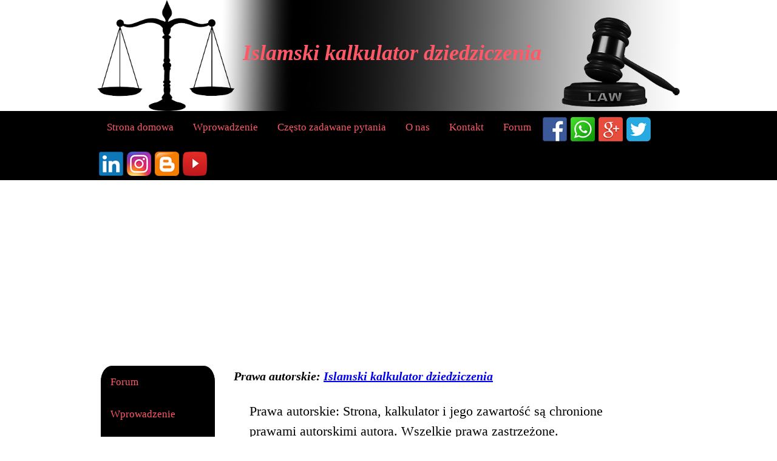

--- FILE ---
content_type: text/html; charset=UTF-8
request_url: https://www.inheritance-calculator.com/language/polish/inheritance-copyright.php
body_size: 11932
content:

 

<!DOCTYPE html>
<html lang="pl">

<head>
	<title>Prawa autorskie  -- Islamski kalkulator dziedziczenia </title>
	<meta name="description" content="Islamski kalkulator dziedziczenia--Adwokat Muhammad Waqas. Strona, kalkulator i jego zawartość są chronione prawami autorskimi autora.Wszelkie prawa zastrzeżone.">
	
	<meta name="keywords" content="Prawa autorskie, Prawo autorskie, Islamski kalkulator dziedziczenia, Wszelkie prawa zastrzeżone, Dziedzictwo , Kalkulator, islamskie dziedzictwo, Dziedziczenie islamu, Islamska dziedziczna sukcesja, dziedzictwo islamu, dziedziczenie,islamskie dziedzictwo">
										  
	<meta name="author" content="Adwokat Muhammad Waqas" />


    <!-- my google  auto code  30-03-2023 --> 
<script async src="https://pagead2.googlesyndication.com/pagead/js/adsbygoogle.js?client=ca-pub-4735291454933193"
     crossorigin="anonymous"></script>
      <!-- ends  my google  adsense end 30-03-2023 -->
      

    <!-- my google analytics g4 Property  30-03-2023 --> 
    
 
<!-- Google tag (gtag.js) -->
<script async src="https://www.googletagmanager.com/gtag/js?id=G-8GMP9PM1NH"></script>
<script>
  window.dataLayer = window.dataLayer || [];
  function gtag(){dataLayer.push(arguments);}
  gtag('js', new Date());

  gtag('config', 'G-8GMP9PM1NH');
</script> 
 
    <!-- my google analytics g4 Property  end here 30-03-2023 --> 
 
 
	<meta charset="utf-8" />
	<meta name="viewport" content="width=device-width, initial-scale=1" />
	
	<meta property="og:url"                content="https://inheritance-calculator.com/language/polish/index.php" />
	<meta property="og:type"               content="website" />
	<meta property="og:title"              content="Islamski kalkulator dziedziczenia"/>
	<meta property="og:description"        content="Internetowy kalkulator dziedziczenia islamskiego" />
	<meta property="og:image"              content="https://inheritance-calculator.com/img/islamic-inheritance-calculator.gif" />

	<link rel='shortcut icon' href='../../favicon.ico' type='image/x-icon'/>
	<link rel="stylesheet" type="text/css" href="../../css/mystyle.css" /> 
	<link rel="stylesheet" type="text/css" href="css/mystyle-polish.css">
	<!-- <link rel="stylesheet" type="text/css" href="../../css/mystyle-right-aligned.css" /> 	-->
	<!-- <link rel="stylesheet" type="text/css" href="css/mystyleChild.css"> -->
		<!--[if lt IE 9]>
                    <p>You are using an <strong>outdated</strong> browser. Islamic Inheritance calculator works best on latest browsers</p>
		      <script src="../../js/html5ie.js"></script
			  
		      <link rel="stylesheet" type="text/css" href="../../css/lessThanIE9.css">
			  
		<![endif]-->

		<!--[if lt IE 8]>
                    
		      <link rel="stylesheet" type="text/css" href="../../css/lessThanIE8.css">
		<![endif]-->
		
		<!--[if lt IE 7]>
                    
		      <link rel="stylesheet" type="text/css" href="../../css/lessThanIE7.css">
		<![endif]-->
		<!--[if lt IE 6]>
                    
				<link rel="stylesheet" type="text/css" href="../../css/lessThanIE6.css">	
							
		      
		<![endif]-->		

	<script src="../../js/jquery.js"></script>	
			<!-- this function is for responsive topnav Menu -->
			<script>
				function myFunction() {
					var x = document.getElementById("myTopnav");
					if (x.className === "topnav") {
						x.className += " responsive";
					} else {
						x.className = "topnav";
					}
				}
				

		
				
	</script>	
	<!-- GOOGLE :: Include your social profile in search results  -->
	<script type="application/ld+json">
	{ "@context" : "http://schema.org",
	  "@type" : "Organization",
	  "name" : "Islamic Inheritance Calculator",
	  "url" : "http://www.your-site.com",
	  "sameAs" : [ "http://www.facebook.com/Islamic.Inheritance.Calculator",
		"http://www.twitter.com/Muhammad_VVaqas",
		"http://www.youtube.com/user/LawReligion",
		"http://www.instagram.com/advocate.muhammad.waqas",
		"http://www.linkedin.com/company/islamic-inheritance-calculator/",
		"http://www.twitter.com/yourProfile",
		"http://plus.google.com/communities/109546086123799706415"] 
	}
	</script>

<!-- Ad Blocking Recovery Message Code 25-08-2023 --> 

<script async src="https://fundingchoicesmessages.google.com/i/pub-4735291454933193?ers=1" nonce="ETBAf12inJ7wUzC8uhq3SQ">
</script>
<script nonce="ETBAf12inJ7wUzC8uhq3SQ">
(function() {function signalGooglefcPresent() {if (!window.frames['googlefcPresent']) {if (document.body) {const iframe = document.createElement('iframe'); iframe.style = 'width: 0; height: 0; border: none; z-index: -1000; left: -1000px; top: -1000px;'; iframe.style.display = 'none'; iframe.name = 'googlefcPresent'; document.body.appendChild(iframe);} else {setTimeout(signalGooglefcPresent, 0);}}}signalGooglefcPresent();})();
</script>

<!-- Error protection message -- Ad Blocking Recovery Message Code --> 
<script>
(function(){'use strict';function aa(a){var b=0;return function(){return b<a.length?{done:!1,value:a[b++]}:{done:!0}}}var ba="function"==typeof Object.defineProperties?Object.defineProperty:function(a,b,c){if(a==Array.prototype||a==Object.prototype)return a;a[b]=c.value;return a};
function ea(a){a=["object"==typeof globalThis&&globalThis,a,"object"==typeof window&&window,"object"==typeof self&&self,"object"==typeof global&&global];for(var b=0;b<a.length;++b){var c=a[b];if(c&&c.Math==Math)return c}throw Error("Cannot find global object");}var fa=ea(this);function ha(a,b){if(b)a:{var c=fa;a=a.split(".");for(var d=0;d<a.length-1;d++){var e=a[d];if(!(e in c))break a;c=c[e]}a=a[a.length-1];d=c[a];b=b(d);b!=d&&null!=b&&ba(c,a,{configurable:!0,writable:!0,value:b})}}
var ia="function"==typeof Object.create?Object.create:function(a){function b(){}b.prototype=a;return new b},l;if("function"==typeof Object.setPrototypeOf)l=Object.setPrototypeOf;else{var m;a:{var ja={a:!0},ka={};try{ka.__proto__=ja;m=ka.a;break a}catch(a){}m=!1}l=m?function(a,b){a.__proto__=b;if(a.__proto__!==b)throw new TypeError(a+" is not extensible");return a}:null}var la=l;
function n(a,b){a.prototype=ia(b.prototype);a.prototype.constructor=a;if(la)la(a,b);else for(var c in b)if("prototype"!=c)if(Object.defineProperties){var d=Object.getOwnPropertyDescriptor(b,c);d&&Object.defineProperty(a,c,d)}else a[c]=b[c];a.A=b.prototype}function ma(){for(var a=Number(this),b=[],c=a;c<arguments.length;c++)b[c-a]=arguments[c];return b}
var na="function"==typeof Object.assign?Object.assign:function(a,b){for(var c=1;c<arguments.length;c++){var d=arguments[c];if(d)for(var e in d)Object.prototype.hasOwnProperty.call(d,e)&&(a[e]=d[e])}return a};ha("Object.assign",function(a){return a||na});/*

 Copyright The Closure Library Authors.
 SPDX-License-Identifier: Apache-2.0
*/
var p=this||self;function q(a){return a};var t,u;a:{for(var oa=["CLOSURE_FLAGS"],v=p,x=0;x<oa.length;x++)if(v=v[oa[x]],null==v){u=null;break a}u=v}var pa=u&&u[610401301];t=null!=pa?pa:!1;var z,qa=p.navigator;z=qa?qa.userAgentData||null:null;function A(a){return t?z?z.brands.some(function(b){return(b=b.brand)&&-1!=b.indexOf(a)}):!1:!1}function B(a){var b;a:{if(b=p.navigator)if(b=b.userAgent)break a;b=""}return-1!=b.indexOf(a)};function C(){return t?!!z&&0<z.brands.length:!1}function D(){return C()?A("Chromium"):(B("Chrome")||B("CriOS"))&&!(C()?0:B("Edge"))||B("Silk")};var ra=C()?!1:B("Trident")||B("MSIE");!B("Android")||D();D();B("Safari")&&(D()||(C()?0:B("Coast"))||(C()?0:B("Opera"))||(C()?0:B("Edge"))||(C()?A("Microsoft Edge"):B("Edg/"))||C()&&A("Opera"));var sa={},E=null;var ta="undefined"!==typeof Uint8Array,ua=!ra&&"function"===typeof btoa;var F="function"===typeof Symbol&&"symbol"===typeof Symbol()?Symbol():void 0,G=F?function(a,b){a[F]|=b}:function(a,b){void 0!==a.g?a.g|=b:Object.defineProperties(a,{g:{value:b,configurable:!0,writable:!0,enumerable:!1}})};function va(a){var b=H(a);1!==(b&1)&&(Object.isFrozen(a)&&(a=Array.prototype.slice.call(a)),I(a,b|1))}
var H=F?function(a){return a[F]|0}:function(a){return a.g|0},J=F?function(a){return a[F]}:function(a){return a.g},I=F?function(a,b){a[F]=b}:function(a,b){void 0!==a.g?a.g=b:Object.defineProperties(a,{g:{value:b,configurable:!0,writable:!0,enumerable:!1}})};function wa(){var a=[];G(a,1);return a}function xa(a,b){I(b,(a|0)&-99)}function K(a,b){I(b,(a|34)&-73)}function L(a){a=a>>11&1023;return 0===a?536870912:a};var M={};function N(a){return null!==a&&"object"===typeof a&&!Array.isArray(a)&&a.constructor===Object}var O,ya=[];I(ya,39);O=Object.freeze(ya);var P;function Q(a,b){P=b;a=new a(b);P=void 0;return a}
function R(a,b,c){null==a&&(a=P);P=void 0;if(null==a){var d=96;c?(a=[c],d|=512):a=[];b&&(d=d&-2095105|(b&1023)<<11)}else{if(!Array.isArray(a))throw Error();d=H(a);if(d&64)return a;d|=64;if(c&&(d|=512,c!==a[0]))throw Error();a:{c=a;var e=c.length;if(e){var f=e-1,g=c[f];if(N(g)){d|=256;b=(d>>9&1)-1;e=f-b;1024<=e&&(za(c,b,g),e=1023);d=d&-2095105|(e&1023)<<11;break a}}b&&(g=(d>>9&1)-1,b=Math.max(b,e-g),1024<b&&(za(c,g,{}),d|=256,b=1023),d=d&-2095105|(b&1023)<<11)}}I(a,d);return a}
function za(a,b,c){for(var d=1023+b,e=a.length,f=d;f<e;f++){var g=a[f];null!=g&&g!==c&&(c[f-b]=g)}a.length=d+1;a[d]=c};function Aa(a){switch(typeof a){case "number":return isFinite(a)?a:String(a);case "boolean":return a?1:0;case "object":if(a&&!Array.isArray(a)&&ta&&null!=a&&a instanceof Uint8Array){if(ua){for(var b="",c=0,d=a.length-10240;c<d;)b+=String.fromCharCode.apply(null,a.subarray(c,c+=10240));b+=String.fromCharCode.apply(null,c?a.subarray(c):a);a=btoa(b)}else{void 0===b&&(b=0);if(!E){E={};c="ABCDEFGHIJKLMNOPQRSTUVWXYZabcdefghijklmnopqrstuvwxyz0123456789".split("");d=["+/=","+/","-_=","-_.","-_"];for(var e=
0;5>e;e++){var f=c.concat(d[e].split(""));sa[e]=f;for(var g=0;g<f.length;g++){var h=f[g];void 0===E[h]&&(E[h]=g)}}}b=sa[b];c=Array(Math.floor(a.length/3));d=b[64]||"";for(e=f=0;f<a.length-2;f+=3){var k=a[f],w=a[f+1];h=a[f+2];g=b[k>>2];k=b[(k&3)<<4|w>>4];w=b[(w&15)<<2|h>>6];h=b[h&63];c[e++]=g+k+w+h}g=0;h=d;switch(a.length-f){case 2:g=a[f+1],h=b[(g&15)<<2]||d;case 1:a=a[f],c[e]=b[a>>2]+b[(a&3)<<4|g>>4]+h+d}a=c.join("")}return a}}return a};function Ba(a,b,c){a=Array.prototype.slice.call(a);var d=a.length,e=b&256?a[d-1]:void 0;d+=e?-1:0;for(b=b&512?1:0;b<d;b++)a[b]=c(a[b]);if(e){b=a[b]={};for(var f in e)Object.prototype.hasOwnProperty.call(e,f)&&(b[f]=c(e[f]))}return a}function Da(a,b,c,d,e,f){if(null!=a){if(Array.isArray(a))a=e&&0==a.length&&H(a)&1?void 0:f&&H(a)&2?a:Ea(a,b,c,void 0!==d,e,f);else if(N(a)){var g={},h;for(h in a)Object.prototype.hasOwnProperty.call(a,h)&&(g[h]=Da(a[h],b,c,d,e,f));a=g}else a=b(a,d);return a}}
function Ea(a,b,c,d,e,f){var g=d||c?H(a):0;d=d?!!(g&32):void 0;a=Array.prototype.slice.call(a);for(var h=0;h<a.length;h++)a[h]=Da(a[h],b,c,d,e,f);c&&c(g,a);return a}function Fa(a){return a.s===M?a.toJSON():Aa(a)};function Ga(a,b,c){c=void 0===c?K:c;if(null!=a){if(ta&&a instanceof Uint8Array)return b?a:new Uint8Array(a);if(Array.isArray(a)){var d=H(a);if(d&2)return a;if(b&&!(d&64)&&(d&32||0===d))return I(a,d|34),a;a=Ea(a,Ga,d&4?K:c,!0,!1,!0);b=H(a);b&4&&b&2&&Object.freeze(a);return a}a.s===M&&(b=a.h,c=J(b),a=c&2?a:Q(a.constructor,Ha(b,c,!0)));return a}}function Ha(a,b,c){var d=c||b&2?K:xa,e=!!(b&32);a=Ba(a,b,function(f){return Ga(f,e,d)});G(a,32|(c?2:0));return a};function Ia(a,b){a=a.h;return Ja(a,J(a),b)}function Ja(a,b,c,d){if(-1===c)return null;if(c>=L(b)){if(b&256)return a[a.length-1][c]}else{var e=a.length;if(d&&b&256&&(d=a[e-1][c],null!=d))return d;b=c+((b>>9&1)-1);if(b<e)return a[b]}}function Ka(a,b,c,d,e){var f=L(b);if(c>=f||e){e=b;if(b&256)f=a[a.length-1];else{if(null==d)return;f=a[f+((b>>9&1)-1)]={};e|=256}f[c]=d;e&=-1025;e!==b&&I(a,e)}else a[c+((b>>9&1)-1)]=d,b&256&&(d=a[a.length-1],c in d&&delete d[c]),b&1024&&I(a,b&-1025)}
function La(a,b){var c=Ma;var d=void 0===d?!1:d;var e=a.h;var f=J(e),g=Ja(e,f,b,d);var h=!1;if(null==g||"object"!==typeof g||(h=Array.isArray(g))||g.s!==M)if(h){var k=h=H(g);0===k&&(k|=f&32);k|=f&2;k!==h&&I(g,k);c=new c(g)}else c=void 0;else c=g;c!==g&&null!=c&&Ka(e,f,b,c,d);e=c;if(null==e)return e;a=a.h;f=J(a);f&2||(g=e,c=g.h,h=J(c),g=h&2?Q(g.constructor,Ha(c,h,!1)):g,g!==e&&(e=g,Ka(a,f,b,e,d)));return e}function Na(a,b){a=Ia(a,b);return null==a||"string"===typeof a?a:void 0}
function Oa(a,b){a=Ia(a,b);return null!=a?a:0}function S(a,b){a=Na(a,b);return null!=a?a:""};function T(a,b,c){this.h=R(a,b,c)}T.prototype.toJSON=function(){var a=Ea(this.h,Fa,void 0,void 0,!1,!1);return Pa(this,a,!0)};T.prototype.s=M;T.prototype.toString=function(){return Pa(this,this.h,!1).toString()};
function Pa(a,b,c){var d=a.constructor.v,e=L(J(c?a.h:b)),f=!1;if(d){if(!c){b=Array.prototype.slice.call(b);var g;if(b.length&&N(g=b[b.length-1]))for(f=0;f<d.length;f++)if(d[f]>=e){Object.assign(b[b.length-1]={},g);break}f=!0}e=b;c=!c;g=J(a.h);a=L(g);g=(g>>9&1)-1;for(var h,k,w=0;w<d.length;w++)if(k=d[w],k<a){k+=g;var r=e[k];null==r?e[k]=c?O:wa():c&&r!==O&&va(r)}else h||(r=void 0,e.length&&N(r=e[e.length-1])?h=r:e.push(h={})),r=h[k],null==h[k]?h[k]=c?O:wa():c&&r!==O&&va(r)}d=b.length;if(!d)return b;
var Ca;if(N(h=b[d-1])){a:{var y=h;e={};c=!1;for(var ca in y)Object.prototype.hasOwnProperty.call(y,ca)&&(a=y[ca],Array.isArray(a)&&a!=a&&(c=!0),null!=a?e[ca]=a:c=!0);if(c){for(var rb in e){y=e;break a}y=null}}y!=h&&(Ca=!0);d--}for(;0<d;d--){h=b[d-1];if(null!=h)break;var cb=!0}if(!Ca&&!cb)return b;var da;f?da=b:da=Array.prototype.slice.call(b,0,d);b=da;f&&(b.length=d);y&&b.push(y);return b};function Qa(a){return function(b){if(null==b||""==b)b=new a;else{b=JSON.parse(b);if(!Array.isArray(b))throw Error(void 0);G(b,32);b=Q(a,b)}return b}};function Ra(a){this.h=R(a)}n(Ra,T);var Sa=Qa(Ra);var U;function V(a){this.g=a}V.prototype.toString=function(){return this.g+""};var Ta={};function Ua(){return Math.floor(2147483648*Math.random()).toString(36)+Math.abs(Math.floor(2147483648*Math.random())^Date.now()).toString(36)};function Va(a,b){b=String(b);"application/xhtml+xml"===a.contentType&&(b=b.toLowerCase());return a.createElement(b)}function Wa(a){this.g=a||p.document||document}Wa.prototype.appendChild=function(a,b){a.appendChild(b)};/*

 SPDX-License-Identifier: Apache-2.0
*/
function Xa(a,b){a.src=b instanceof V&&b.constructor===V?b.g:"type_error:TrustedResourceUrl";var c,d;(c=(b=null==(d=(c=(a.ownerDocument&&a.ownerDocument.defaultView||window).document).querySelector)?void 0:d.call(c,"script[nonce]"))?b.nonce||b.getAttribute("nonce")||"":"")&&a.setAttribute("nonce",c)};function Ya(a){a=void 0===a?document:a;return a.createElement("script")};function Za(a,b,c,d,e,f){try{var g=a.g,h=Ya(g);h.async=!0;Xa(h,b);g.head.appendChild(h);h.addEventListener("load",function(){e();d&&g.head.removeChild(h)});h.addEventListener("error",function(){0<c?Za(a,b,c-1,d,e,f):(d&&g.head.removeChild(h),f())})}catch(k){f()}};var $a=p.atob("aHR0cHM6Ly93d3cuZ3N0YXRpYy5jb20vaW1hZ2VzL2ljb25zL21hdGVyaWFsL3N5c3RlbS8xeC93YXJuaW5nX2FtYmVyXzI0ZHAucG5n"),ab=p.atob("WW91IGFyZSBzZWVpbmcgdGhpcyBtZXNzYWdlIGJlY2F1c2UgYWQgb3Igc2NyaXB0IGJsb2NraW5nIHNvZnR3YXJlIGlzIGludGVyZmVyaW5nIHdpdGggdGhpcyBwYWdlLg=="),bb=p.atob("RGlzYWJsZSBhbnkgYWQgb3Igc2NyaXB0IGJsb2NraW5nIHNvZnR3YXJlLCB0aGVuIHJlbG9hZCB0aGlzIHBhZ2Uu");function db(a,b,c){this.i=a;this.l=new Wa(this.i);this.g=null;this.j=[];this.m=!1;this.u=b;this.o=c}
function eb(a){if(a.i.body&&!a.m){var b=function(){fb(a);p.setTimeout(function(){return gb(a,3)},50)};Za(a.l,a.u,2,!0,function(){p[a.o]||b()},b);a.m=!0}}
function fb(a){for(var b=W(1,5),c=0;c<b;c++){var d=X(a);a.i.body.appendChild(d);a.j.push(d)}b=X(a);b.style.bottom="0";b.style.left="0";b.style.position="fixed";b.style.width=W(100,110).toString()+"%";b.style.zIndex=W(2147483544,2147483644).toString();b.style["background-color"]=hb(249,259,242,252,219,229);b.style["box-shadow"]="0 0 12px #888";b.style.color=hb(0,10,0,10,0,10);b.style.display="flex";b.style["justify-content"]="center";b.style["font-family"]="Roboto, Arial";c=X(a);c.style.width=W(80,
85).toString()+"%";c.style.maxWidth=W(750,775).toString()+"px";c.style.margin="24px";c.style.display="flex";c.style["align-items"]="flex-start";c.style["justify-content"]="center";d=Va(a.l.g,"IMG");d.className=Ua();d.src=$a;d.alt="Warning icon";d.style.height="24px";d.style.width="24px";d.style["padding-right"]="16px";var e=X(a),f=X(a);f.style["font-weight"]="bold";f.textContent=ab;var g=X(a);g.textContent=bb;Y(a,e,f);Y(a,e,g);Y(a,c,d);Y(a,c,e);Y(a,b,c);a.g=b;a.i.body.appendChild(a.g);b=W(1,5);for(c=
0;c<b;c++)d=X(a),a.i.body.appendChild(d),a.j.push(d)}function Y(a,b,c){for(var d=W(1,5),e=0;e<d;e++){var f=X(a);b.appendChild(f)}b.appendChild(c);c=W(1,5);for(d=0;d<c;d++)e=X(a),b.appendChild(e)}function W(a,b){return Math.floor(a+Math.random()*(b-a))}function hb(a,b,c,d,e,f){return"rgb("+W(Math.max(a,0),Math.min(b,255)).toString()+","+W(Math.max(c,0),Math.min(d,255)).toString()+","+W(Math.max(e,0),Math.min(f,255)).toString()+")"}function X(a){a=Va(a.l.g,"DIV");a.className=Ua();return a}
function gb(a,b){0>=b||null!=a.g&&0!=a.g.offsetHeight&&0!=a.g.offsetWidth||(ib(a),fb(a),p.setTimeout(function(){return gb(a,b-1)},50))}
function ib(a){var b=a.j;var c="undefined"!=typeof Symbol&&Symbol.iterator&&b[Symbol.iterator];if(c)b=c.call(b);else if("number"==typeof b.length)b={next:aa(b)};else throw Error(String(b)+" is not an iterable or ArrayLike");for(c=b.next();!c.done;c=b.next())(c=c.value)&&c.parentNode&&c.parentNode.removeChild(c);a.j=[];(b=a.g)&&b.parentNode&&b.parentNode.removeChild(b);a.g=null};function jb(a,b,c,d,e){function f(k){document.body?g(document.body):0<k?p.setTimeout(function(){f(k-1)},e):b()}function g(k){k.appendChild(h);p.setTimeout(function(){h?(0!==h.offsetHeight&&0!==h.offsetWidth?b():a(),h.parentNode&&h.parentNode.removeChild(h)):a()},d)}var h=kb(c);f(3)}function kb(a){var b=document.createElement("div");b.className=a;b.style.width="1px";b.style.height="1px";b.style.position="absolute";b.style.left="-10000px";b.style.top="-10000px";b.style.zIndex="-10000";return b};function Ma(a){this.h=R(a)}n(Ma,T);function lb(a){this.h=R(a)}n(lb,T);var mb=Qa(lb);function nb(a){a=Na(a,4)||"";if(void 0===U){var b=null;var c=p.trustedTypes;if(c&&c.createPolicy){try{b=c.createPolicy("goog#html",{createHTML:q,createScript:q,createScriptURL:q})}catch(d){p.console&&p.console.error(d.message)}U=b}else U=b}a=(b=U)?b.createScriptURL(a):a;return new V(a,Ta)};function ob(a,b){this.m=a;this.o=new Wa(a.document);this.g=b;this.j=S(this.g,1);this.u=nb(La(this.g,2));this.i=!1;b=nb(La(this.g,13));this.l=new db(a.document,b,S(this.g,12))}ob.prototype.start=function(){pb(this)};
function pb(a){qb(a);Za(a.o,a.u,3,!1,function(){a:{var b=a.j;var c=p.btoa(b);if(c=p[c]){try{var d=Sa(p.atob(c))}catch(e){b=!1;break a}b=b===Na(d,1)}else b=!1}b?Z(a,S(a.g,14)):(Z(a,S(a.g,8)),eb(a.l))},function(){jb(function(){Z(a,S(a.g,7));eb(a.l)},function(){return Z(a,S(a.g,6))},S(a.g,9),Oa(a.g,10),Oa(a.g,11))})}function Z(a,b){a.i||(a.i=!0,a=new a.m.XMLHttpRequest,a.open("GET",b,!0),a.send())}function qb(a){var b=p.btoa(a.j);a.m[b]&&Z(a,S(a.g,5))};(function(a,b){p[a]=function(){var c=ma.apply(0,arguments);p[a]=function(){};b.apply(null,c)}})("__h82AlnkH6D91__",function(a){"function"===typeof window.atob&&(new ob(window,mb(window.atob(a)))).start()});}).call(this);

window.__h82AlnkH6D91__("[base64]/[base64]/[base64]/[base64]");
</script>

<!-- END - BOTH ERROR AND AD Ad Blocking Recovery Message Code  25-08-2023 --> 
		
		<!-- Global site tag (gtag.js) - Google Analytics -->
<script async src="https://www.googletagmanager.com/gtag/js?id=UA-110565758-1"></script>
<script>
  window.dataLayer = window.dataLayer || [];
  function gtag(){dataLayer.push(arguments);}
  gtag('js', new Date());

  gtag('config', 'UA-110565758-1');
</script>
	
	


	


</head>

<body>
		<div id="fb-root"></div>
		<script>(function(d, s, id) {
		  var js, fjs = d.getElementsByTagName(s)[0];
		  if (d.getElementById(id)) return;
		  js = d.createElement(s); js.id = id;
		  js.src = 'https://connect.facebook.net/en_US/sdk.js#xfbml=1&version=v2.11';
		  fjs.parentNode.insertBefore(js, fjs);
		}(document, 'script', 'facebook-jssdk'));</script>
	
<!-- Page name indicator -->
<span id="page-indicator" class="hidden">Third</span>
<div id="wrap" class="wrap">

	<header id="mainHeader" class="mainHeader"> 
	<div id="headerWrap" class="headerWrap"> 
	
		
		<!--
		<img src="img/header.jpg" class="header940"	/>
		<img src="img/header_397.jpg" class="header397" />
		<img src="img/header_540.jpg" class="header540" />
		<img src="img/header_766.jpg" class="header766" />
		<img src="img/header_874.jpg" class="header874" />
		-->
	
		<img src="../../img/islamic-inheritance-calculator.png" alt="Islamski kalkulator dziedziczenia" class="header940" />
		<img src="../../img/islamic-inheritance-calculator_397.png" alt="Islamski kalkulator dziedziczenia" class="header397" />
		<img src="../../img/islamic-inheritance-calculator_540.png" alt="Islamski kalkulator dziedziczenia"  class="header540" />
		<img src="../../img/islamic-inheritance-calculator_766.png" alt="Islamski kalkulator dziedziczenia"  class="header766" />
		<img src="../../img/islamic-inheritance-calculator_874.png" alt="Islamski kalkulator dziedziczenia"  class="header874" />
		<img src="../../img/islamic-inheritance-calculator_874.png" alt="Islamski kalkulator dziedziczenia" class="header1047" />
		<img src="../../img/islamic-inheritance-calculator_1260.png" alt="Islamski kalkulator dziedziczenia" class="header1260" />
	
		<h1>Islamski kalkulator dziedziczenia</h1>
		
		
		
	</div>
		
	
	</header> <!-- mainFooter ends here --> 
	<div id="longBar" class="longBar">
		<nav id="mainNavigation" class="mainNavigation">
			<h2 class="navMenuHeading">Islamski Kalkulator Dziedziczenia -- menu główne</h2>
			<ul class="topnav" id="myTopnav">
			  <li><a href="index.php">Strona domowa</a></li>
			  <li><a href="introduction-islamic-inheritance-calculator.php">Wprowadzenie</a></li>
			  <li><a href="faq-islamic-inheritance-calculator.php">Często zadawane pytania </a></li>
			  <li><a href="about-islamic-inheritance-calculator.php">O nas</a></li>
			  
			  <li><a href="contact.php">Kontakt</a></li>
			  <li><a href="facebook-islamic-inheritance-calculator.php">Forum</a></li>


			  <li class="socialMediaIconNavBar"><a href="https://www.facebook.com/Islamic.Inheritance.Calculator/" target="_blank" ><img src="../../img/islamic_inheritance_calculator_facebook.png" alt="islamic-inheritance-calculator-facebook"  class="socialMediaIconNavBar" /></a></li> 
			  <li class="socialMediaIconNavBar"><a href="https://api.whatsapp.com/send?phone=923455919616" target="_blank" ><img src="../../img/islamic_inheritance_calculator_whatsapp.png" alt="islamic-inheritance-calculator-Whatsapp"  class="socialMediaIconNavBar" /></a></li>
			  <li class="socialMediaIconNavBar"><a href="https://plus.google.com/communities/109546086123799706415" target="_blank" ><img src="../../img/islamic_inheritance_calculator_google_plus.png" alt="islamic-inheritance-calculator-Google-Plus"  class="socialMediaIconNavBar" /></a></li>
			  <li class="socialMediaIconNavBar"><a href="https://twitter.com/Muhammad_VVaqas" target="_blank" ><img src="../../img/islamic_inheritance_calculator_twitter.png" alt="islamic-inheritance-calculator-Twitter"  class="socialMediaIconNavBar" /></a></li>
			  <li class="socialMediaIconNavBar"><a href="https://www.linkedin.com/company/islamic-inheritance-calculator/" target="_blank" ><img src="../../img/islamic_inheritance_calculator_linkedIn.png" alt="islamic-inheritance-calculator-LinkedIn"  class="socialMediaIconNavBar" /></a></li>
			  <li class="socialMediaIconNavBar"><a href="https://www.instagram.com/advocate.muhammad.waqas/" target="_blank" ><img src="../../img/islamic_inheritance_calculator_instagram.png" alt="islamic-inheritance-calculator-Instagram" class="socialMediaIconNavBar" /></a></li>
			  <li class="socialMediaIconNavBar"><a href="https://islamic-inheritance-calculator.blogspot.com/" target="_blank" ><img src="../../img/islamic_inheritance_calculator_blogger.png" alt="islamic-inheritance-calculator-blogger" class="socialMediaIconNavBar" /></a></li>
			  <li class="socialMediaIconNavBar"><a href="https://www.youtube.com/user/LawReligion/" target="_blank" ><img src="../../img/islamic_inheritance_calculator_youtube.png" alt="islamic-inheritance-calculator-Youtube"  class="socialMediaIconNavBar" /></a></li>
			 			  
			  <li class="icon">
				<a href="javascript:void(0);" style="font-size:15px;" onclick="myFunction()">☰</a>
			  </li>
			</ul>
			
		</nav><!-- mainNavigation ends here --> 
	</div><!-- longBar endshere -->
	<!-- my google ads display ads unit coude 02-04-2023--> 

<script async src="https://pagead2.googlesyndication.com/pagead/js/adsbygoogle.js?client=ca-pub-4735291454933193"
     crossorigin="anonymous"></script>
<!-- Header Ads Unit Gr -->
<ins class="adsbygoogle"
     style="display:block"
     data-ad-client="ca-pub-4735291454933193"
     data-ad-slot="9701257203"
     data-ad-format="auto"
     data-full-width-responsive="true"></ins>
<script>
     (adsbygoogle = window.adsbygoogle || []).push({});
</script>

	<!-- ends my google ads display ads unit coude --> 
	<div id="divContentAndAside" class="divContentAndAside clearfix">

		<div id="content" class="content clearfix">	<!--<section id="content" class="content clearfix">	-->
			

			
			<article id="post" class="post">
	
		<h2>Prawa autorskie:  <a href="https://inheritance-calculator.com/language/polish/index.php">Islamski kalkulator dziedziczenia</a> </h2>
	
		<p>

			Prawa autorskie: Strona, kalkulator i jego zawartość są chronione prawami autorskimi autora. Wszelkie prawa zastrzeżone. 		</p>
		<p> 
			Publikacja lub dystrybucja jakiejkolwiek części lub całości treści, w jakiejkolwiek formie jest zabronione. <br />Inne niż następujące:<br /> możesz wydrukować lub pobrać, wyciągi, do użytku osobistego i niekomercyjnego. Możesz drukować lub pobierać, do użytku osobistego i niekomercyjnego. 					

		</p>
<!-- my google ads in-artilce ads unit coude Apr 23, 2023--> 
							
<script async src="https://pagead2.googlesyndication.com/pagead/js/adsbygoogle.js?client=ca-pub-4735291454933193"
     crossorigin="anonymous"></script>
<ins class="adsbygoogle"
     style="display:block; text-align:center;"
     data-ad-layout="in-article"
     data-ad-format="fluid"
     data-ad-client="ca-pub-4735291454933193"
     data-ad-slot="1299172940"></ins>
<script>
     (adsbygoogle = window.adsbygoogle || []).push({});
</script>

<!-- my google ads display ads unit coude 02-04-2023--> 		
		<p> 
			Możesz kopiować zawartość dla innej osoby, ale tylko wtedy, gdy podasz stronę internetową i autora jako źródło materiału. Nie możesz redystrybuować treści bez pisemnej zgody autora, ani nie możesz go przesyłać ani przechowywać, w jakiejkolwiek innej witrynie internetowej lub w jakiejkolwiek innej formie. 		
		</p>
		
		
				

				<p> Używać <a href="https://inheritance-calculator.com">Islamski kalkulator dziedziczenia</a> po angielsku. </p>
			</article>	<!-- post ends here --> 		
		</div> <!-- content ends here  -->  <!--	</section> --> <!-- content ends here  --> 	
		<aside id="mainAside" class="mainAside  clearfix">
			<h2 class="navMenuHeading">Islamski Kalkulator Dziedzictwa - Drugie menu</h2>
						
			<div id="asideContent" class="asideContent">
				<div id="asideBoxOne" class="asideBox">
					<nav id="asideNavigationOne" class="asideNavigation">
						<h2 class="navMenuHeading">Islamski Kalkulator Dziedzictwa - Drugie menu</h2>
						<ul class="asideNav" id="asideNavOne">
							
							<li><a href="facebook-islamic-inheritance-calculator.php">Forum</a></li>
							<li><a href="introduction-islamic-inheritance-calculator.php">Wprowadzenie</a></li>
							<li><a href="index.php">Strona domowa</a></li>
							<li><a href="about-islamic-inheritance-calculator.php">O nas</a></li>
							<li><a href="contact.php">Kontakt</a></li>
						</ul>
					</nav><!-- mainNavigation ends here --> 	
				</div> <!-- asideBoxOne ends here -->	
				
				<div id="asideBoxTwo" class="asideBox">
					<nav id="asideNavigationTwo" class="asideNavigation">
						<h2 class="navMenuHeading">Islamski Kalkulator Dziedzictwa - Drugie menu</h2>
						<ul class="asideNav" id="asideNavTwo">
					 	  <li><a href="faq-islamic-inheritance-calculator.php">Często zadawane pytania -- Często Zadawane Pytania</a></li>
						  <li><a href="advocate-muhammad-waqas.php">o autorze</a></li>
						</ul>
					</nav><!-- mainNavigation ends here --> 	
				</div> <!-- asideBoxTwo ends here -->		

		<!-- my side bar google ads display ads unit coude 02-04-2023--> 

<script async src="https://pagead2.googlesyndication.com/pagead/js/adsbygoogle.js?client=ca-pub-4735291454933193"
     crossorigin="anonymous"></script>
<!-- Aside Ads Unit Gr -->
<ins class="adsbygoogle"
     style="display:block"
     data-ad-client="ca-pub-4735291454933193"
     data-ad-slot="6234932716"
     data-ad-format="auto"
     data-full-width-responsive="true"></ins>
<script>
     (adsbygoogle = window.adsbygoogle || []).push({});
</script>

		<!-- ends my side bar google ads display ads unit coude --> 	
		
				<div id="asideBoxThree" class="asideBox">
					<nav id="asideNavigationThree" class="asideNavigation clearfix">
						<h2 class="navMenuHeading">Islamski kalkulator dziedziczenia -- Linki społecznościowe Menu</h2>
						<ul class="asideNav" id="asideNavThree">
						  <li class="socialMediaIcon"><a href="https://www.facebook.com/Islamic.Inheritance.Calculator/" target="_blank" ><img src="../../img/islamic_inheritance_calculator_facebook.png" alt="islamic-inheritance-calculator-facebook"  class="socialMediaIcon" /></a></li>
						  <li class="socialMediaIcon"><a href="https://api.whatsapp.com/send?phone=923455919616" target="_blank" ><img src="../../img/islamic_inheritance_calculator_whatsapp.png" alt="islamic-inheritance-calculator-Whatsapp"  class="socialMediaIcon" /></a></li>
						  <li class="socialMediaIcon"><a href="https://plus.google.com/communities/109546086123799706415" target="_blank" ><img src="../../img/islamic_inheritance_calculator_google_plus.png" alt="islamic-inheritance-calculator-Google-Plus"  class="socialMediaIcon" /></a></li>
						  <li class="socialMediaIcon"><a href="https://twitter.com/Muhammad_VVaqas" target="_blank" ><img src="../../img/islamic_inheritance_calculator_twitter.png" alt="islamic-inheritance-calculator-Twitter"  class="socialMediaIcon" /></a></li>
						  <li class="socialMediaIcon"><a href="https://www.linkedin.com/company/islamic-inheritance-calculator/" target="_blank" ><img src="../../img/islamic_inheritance_calculator_linkedIn.png" alt="islamic-inheritance-calculator-LinkedIn"  class="socialMediaIcon" /></a></li>
						  <li class="socialMediaIcon"><a href="https://www.instagram.com/advocate.muhammad.waqas/" target="_blank" ><img src="../../img/islamic_inheritance_calculator_instagram.png" alt="islamic-inheritance-calculator-Instagram" class="socialMediaIcon" /></a></li>
						  <li class="socialMediaIcon"><a href="https://islamic-inheritance-calculator.blogspot.com/" target="_blank" ><img src="../../img/islamic_inheritance_calculator_blogger.png" alt="islamic-inheritance-calculator-blogger" class="socialMediaIcon" /></a></li>
						  <li class="socialMediaIcon"><a href="https://www.youtube.com/user/LawReligion/" target="_blank" ><img src="../../img/islamic_inheritance_calculator_youtube.png" alt="islamic-inheritance-calculator-Youtube"  class="socialMediaIcon" /></a></li>
							
						</ul>						
						
					</nav><!-- mainNavigation ends here --> 	
				</div> <!-- asideBoxThree ends here -->
				<div id="asideBoxFour" class="asideBox ">
					<nav id="asideNavigationFour" class="asideNavigation">
						<h2 class="navMenuHeading">Islamski Kalkulator Dziedzictwa - Zrzeczenie się odpowiedzialności -- Prawa autorskie -- POLITYKA PRYWATNOŚCI - Menu</h2>
						
						<ul class="asideNav" id="asideNavFour">
						  <li><a href="inheritance-disclaimer.php">Zrzeczenie się</a></li>
						  <li><a href="inheritance-privacy-policy.php">Prawo autorskie</a></li>
						  <li><a href="inheritance-copyright.php">POLITYKA PRYWATNOŚCI</a></li> 
						  

						</ul>						
						
					</nav><!-- mainNavigation ends here --> 	
				</div> <!-- asideBoxThree ends here -->					
			</div> <!-- asideContent enfs here -->
		</aside><!-- aside ends here -->	
	
	</div> <!-- divContentAndAside ends here divides content and aside into two coloumn--> 
	
	
			<!-- my  footer ads unit 02-04-2023 -->

<script async src="https://pagead2.googlesyndication.com/pagead/js/adsbygoogle.js?client=ca-pub-4735291454933193"
     crossorigin="anonymous"></script>
<!-- Footer Ads Unit Gr -->
<ins class="adsbygoogle"
     style="display:block"
     data-ad-client="ca-pub-4735291454933193"
     data-ad-slot="5621561335"
     data-ad-format="auto"
     data-full-width-responsive="true"></ins>
<script>
     (adsbygoogle = window.adsbygoogle || []).push({});
</script>

	<!-- ends my  footer ads unit 02-04-2023 -->
	
	<footer id="mainFooter" class="mainFooter">

		<div id="footerContent" class="footerContent">
			<nav id="footerNavigation" class="footerNavigation">
				<h2 class="navMenuHeading">Islamski Kalkulator Dziedzictwa - Zrzeczenie się odpowiedzialności - Prawa autorskie - Polityka prywatności - Warunki - Menu</h2>
				<ul class="footerNav" id="footerNav">
				  
				  <li><a href="inheritance-privacy-policy.php">POLITYKA PRYWATNOŚCI</a></li>
				  <li><a href="inheritance-terms-and-conditions.php">Zasady i warunki</a></li>
				  <li><a href="inheritance-copyright.php">Prawo autorskie</a></li> 
				  <li><a href="inheritance-disclaimer.php">Zrzeczenie się</a></li>
				  <li><a href="index.php">Strona domowa</a></li>

				</ul>
			</nav><!-- mainNavigation ends here -->		 					
	
		</div>
							<center>
							<span class="socialSharingOption" >
								<br /> 
								 



<a href="https://www.facebook.com/sharer/sharer.php?u=http://www.inheritance-calculator.com/language/polish/index.php" target="_blank">
  <img src="../../img/islamic_inheritance_calculator_facebook.png" alt="Share on Facebook" width="30" height="30">
</a>

<a href="https://twitter.com/intent/tweet?text=Islamic Inheritance Calculator&url=http://www.inheritance-calculator.com/language/polish/index.php" target="_blank">
  <img src="../../img/islamic_inheritance_calculator_twitter.png" alt="Share on Twitter" width="30" height="30">
</a>

<a href="https://www.linkedin.com/shareArticle?mini=true&url=http://www.inheritance-calculator.com/language/polish/index.php&title=Islamic Inheritance Calculator">
  <img src="../../img/islamic_inheritance_calculator_linkedIn.png" alt="Share on LinkedIn" width="30" height="30">
</a>

<a href="https://wa.me/?text=Islamic Inheritance Calculator%20http://www.inheritance-calculator.com/language/polish/index.php" target="_blank">
  <img src="../../img/islamic_inheritance_calculator_whatsapp.png" alt="Share on WhatsApp" width="30" height="30">
</a>

<br />Udostępnij to w mediach społecznościowych. 						
							</span> 
							<center>			
		<p id="copyRight" class="copyRight"> Prawo autorskie  &copy;  2026<a href="https://inheritance-calculator.com"> www.inheritance-calculator.com  </a> Wszelkie prawa zastrzeżone. </p>
		
	</footer><!-- footer ends here -->

</div> <!-- end of Wrap -->



<!-- <script src="../../js/islamic_inheritance_calculator.js"></script> -->
<script src="js/islamic_inheritance_calculator-polish.js"></script>
<script src="../../js/functions.js"></script>
<script src="js/functions-polish.js"></script>
<script src="js/form-validation-polish.js"></script>


</body>

</html>

--- FILE ---
content_type: text/html; charset=utf-8
request_url: https://www.google.com/recaptcha/api2/aframe
body_size: 269
content:
<!DOCTYPE HTML><html><head><meta http-equiv="content-type" content="text/html; charset=UTF-8"></head><body><script nonce="WmWxjPY1MYL2ZH-CbKb9Cg">/** Anti-fraud and anti-abuse applications only. See google.com/recaptcha */ try{var clients={'sodar':'https://pagead2.googlesyndication.com/pagead/sodar?'};window.addEventListener("message",function(a){try{if(a.source===window.parent){var b=JSON.parse(a.data);var c=clients[b['id']];if(c){var d=document.createElement('img');d.src=c+b['params']+'&rc='+(localStorage.getItem("rc::a")?sessionStorage.getItem("rc::b"):"");window.document.body.appendChild(d);sessionStorage.setItem("rc::e",parseInt(sessionStorage.getItem("rc::e")||0)+1);localStorage.setItem("rc::h",'1769633244058');}}}catch(b){}});window.parent.postMessage("_grecaptcha_ready", "*");}catch(b){}</script></body></html>

--- FILE ---
content_type: text/css
request_url: https://www.inheritance-calculator.com/css/mystyle.css
body_size: 5120
content:
/*
 css RESET 

*/
html, body, div, span, applet, object, iframe,
h1, h2, h3, h4, h5, h6, p, blockquote, pre,
a, abbr, acronym, address, big, cite, code,
del, dfn, em, img, ins, kbd, q, s, samp,
small, strike, strong, sub, sup, tt, var,
b, u, i, center,
dl, dt, dd, ol, ul, li,
fieldset, form, label, legend,
table, caption, tbody, tfoot, thead, tr, th, td,
article, aside, canvas, details, embed, 
figure, figcaption, footer, header, hgroup, 
menu, nav, output, ruby, section, summary,
time, mark, audio, video {
	margin: 0;
	padding: 0;
	border: 0;
	font-size: 100%;
	font: inherit;
	vertical-align: baseline;
}
/* HTML5 display-role reset for older browsers */
article, aside, details, figcaption, figure, 
footer, header, hgroup, menu, nav, section {
	display: block;
}
body {
	line-height: 1.5;
	
	font-family: "Arial, Helvetica, sans-serif";
	
	/*
    font-family: "Comic Sans MS", cursive, sans-serif; 
    commented removed on 30-03-2023 for better read on some devices 
	*/		
}
ol, ul {
	list-style: none;
	list-style: square;
}
blockquote, q {
	quotes: none;
}
blockquote:before, blockquote:after,
q:before, q:after {
	content: '';
	content: none;
}
table {
	border-collapse: collapse;
	border-spacing: 0;
}

/* 
	Result Display 

*/


table.displayResult {
	
}
table.displayResult  th, table#expandedFraction  th{
	
	border: 1px solid #f0d080;
/* 	border-left:1px solid #fff;
	border-right:1px solid #fff; */
	padding-left:1px;
	background-color:#000;
	color:#f0d080;
	/* border-bottom: 1px solid #fff; */
	
}
table.displayResult  td, table#expandedFraction td{
	border: 1px solid #000;
	padding-left:1px;
	background-color:#f0d080;
	text-align:center;
}

table.contactForm  td{
	text-align:left;
	padding-right: 2px;
}

table.detailsAnalysis td {
	text-align:left;
}
table.detailsAnalysis th {
	text-align:center;
}
table#raughAmalLCM {
	text-align: center;
	float:left;
	
	
}
table#raughAmalLCM td{
	
	text-align: center;
	
	
}
td.InitialNum {
	
}
tr.bataSystemLCM{
  border-top: 2px solid black;
  text-align: center;
}

td.equal {
	vertical-align:bottom;
	
	
}
table#raughAmalTotalShare{
	
	text-align: center;
	margin-top: 127px;
}

td.borderBottom{
	border-bottom: 1px solid black;
	text-align: center;
}


table#raughAmaltotalPlusRemaider{
	
	text-align: center;
	float:left;	
}
table#raughAmalgetMainRemaider{
	
	text-align: center;
	margin-top: 48px;
}
tr.totalDisplay th{
	text-align:center;
}
tr.totalDisplay th:first-child{
	text-align: center;
	
	
}

/*
	Muhammad Waqas,
	Advoate High Court.

*/

h1{
	font-size: 150%;
	font-style: italic;
	font-weight:bold;
	margin: 5px 0px 5px 0px;
	
}
h2{
	font-size: 125%;
	font-style: italic;
	font-weight:bold;
	margin: 8px 0px 8px 0px;
}

div#wrap {
	
	
	

}



/*

	*Header Starts here* 
	*******************



*/

/*
	This block cover full back portion upto full width
*/
header#mainHeader {
	width: 100%;
	margin: 0 auto;

	
}

/*
	This block just confines the header content area to 960px with
*/
div#headerWrap  {
	position:relative; /* this is for h1 tag absolute position*/
	width: 960px;	/* this is for fall back.*/
	height: auto; 
	margin :0 auto;
	
}


/*
	This block adjust Main Heading Islamic Inheritance Calculator to its propert place.
*/
div#headerWrap  > h1  {
	position:absolute;
	top:30%;
	left:25%;
	z-index:1000;
	font-size:36px;
	color:#f0d080;
}


/*
	links
	
*/

/*

	Following classes make the header image responsive 
*/

.header940 {
	width: 100%;
	height: auto;
		
}
.header397 {
	display:none;
}
.header540 {
	display:none;
}
.header766 {
	display:none;
}
.header874 {
	display:none;
}
.header1047 {
	display:none;
}
.header1260 {
	display:none;
}

/*

	*Navigation Starts here* 
	*******************



*/

/*
	This Block cover the whole navigation area upto full width.
*/
div#longBar {
	margin : 0 auto;
	background-color: #000;
			
}

/*
	This Block confines the navigation area upto 960px width.
*/
div#longBar > nav {
	width: 960px;
	margin :0 auto;	
	background-color: #000;

		
}




/*
	Following Blocks style the main top navigation 
*/

nav#mainNavigation .topnav {
  list-style-type: none;
  margin: 0;
  padding: 0;
  overflow: hidden;
  background-color: #000;
}

nav#mainNavigation ul.topnav li {float: left;}

nav#mainNavigation ul.topnav li a {
  display: inline-block;
  color: #f0d080;
  text-align: center;
  padding: 14px 16px;
  text-decoration: none;
  transition: 0.3s;
  font-size: 17px;
}

nav#mainNavigation ul.topnav li a:hover {background-color: #555;}

nav#mainNavigation ul.topnav li.icon {display: none;}

h2.navMenuHeading{
	display:none;
}

/* this divides the aside and content into to columns */
div#divContentAndAside{
	width: 960px;
    margin-left: auto;
    margin-right: auto;
    margin-top: 20px;
    margin-bottom: 20px;
    padding: 0;
	
}



/*

	*Main Content  Starts here* 
	*******************



*/
#content{
    width: 760px;
	float:right;
	margin: 0 auto;
    padding: 0;

	
}

.post {
	padding:25px;
	padding-top:0px;
}
.post h1 {
	padding:25px;
	text-align: center;
}

.post  p { /* 22-10-2023 FOR MOBILE READABLILITY GOOGLE WEB CONSOLE*/
	font-size:140%; 
	color: #000;
}

#content .inputBoxes{

	

}

.column {

	/* float:left; */
	/*margin-right: 5px;*/
	width:100%;
	


	
}





#content .inputBoxes {
	
	font-size:125%; /* addition on 22-10-2023*/
	border-radius: 0% 0% 10% 10%; 
	width: 100%;
	background-color :#f0d080;
	color: #000; /* from #000 to #000 becuause of dull 22-10-2023*/
	padding-left: 10px;
	padding-right: 0px;
	padding-bottom: 30px;
	padding-top: 10px;

	/*
	border: 4px solid #000;
	*/
	/*
	padding: 20px 10px 50px 10px;
	margin: 10px 10px 10xp 10px;
	*/
	/*border-bottom: 4px solid #000;*/
	/*border-right: 4px solid #000;*/

	
	

	
	
}

div.myToggleBox{

	color: ;
	min-height:120px;
	width: 100%;
	
	padding-left: 5px;
	padding-right: 5px;
	/*margin-bottom: 0px;*/
	
	background-color: #000;
	border-radius: 10% 10% 0% 0%;
	text-align: center;	
	background-image: url('../img/arrow1.png');
	background-repeat: no-repeat;
	background-position: bottom;	
}

div.myToggleBox  h2.myToggle{
	color : #f0d080;


	
}
div.myToggleBox  span.slideToggleArrow{

	display:block;
	min-height:50px;
	color:pink;

	
		
}


.inputBoxes  input[type="text"] {
	padding: 0px 0px 0px 0px;
	border-radius: 0px;
	border: 1px solid #000;
	width:98%;	
	padding-left: 5px;
	

	
	
	
	
	 
}
.inputBoxes  input[type="submit"] , .inputBoxes  input[type="reset"]{
	width:98%;
	border-radius: 10px; 
	min-height: 30px;
    background: grey;
	color: #f2f2f2 ;
	border-bottom: 4px solid #000;
	border-right: 4px solid #000;

	
	

	
	 
}

.schools  input[type="radio"] ,.schools  label {
	margin-bottom: 23px;
	

	
	

				 
}
.inputBoxes select {
	border : 1px solid #000;
	
}

div.propertyUnits{
	display:block;
	width:98%;
	background-color: #000;
	color : #f0d080;
	border-top: 1px solid black;
	border-right: 0px solid black;
	border-bottom: 1px solid black;
	border-left: 0px solid black;
 	margin:10px 0px 10px 0px;
	padding:0px 1px 0px 0px;  
	text-align:center;
}
div.propertyUnitsSteps{
	display:inline-block;
	background-color: #000;
	color : #f0d080;
	border-top: 1px solid black;
	border-right: 0px solid black;
	border-bottom: 1px solid black;
	border-left: 0px solid black;
 	margin:10px 0px 10px 0px;
	padding:0px 3px 0px 5px;  
	text-align:center;
}

span.answerCheckBox{
	width:50%;
	/* background-color:red; */
	display:inline-block;

	text-align:right;
	
}


div#otherCases input[type="checkbox"] , div#bequeathShare  input[type="checkbox"]{	
	/*margin-bottom: 18px;*/
	
}



h2{
	
	
}




#columnOne {

}
#columnTwo {

}
#columnThree {

}
#columnFour {

}
#columnFive {

}
#columnSix {

}
#columnSeven {

}
#columnEight{ 

}
#columnNine{ 

}
#columnTen{ 

}
#columnEleven{ 

}
#columnTwelve{ 

}
#columnThirteen{

	
}
#columnFourteen{
	

}
#columnFifteen{
	
}




article#post {
	/*width:95%;*/
	margin: 0 auto;
}


.inputBoxes{
	display:none; 
}
#language,#schools ,#videoDemo ,#primaryHeirs , #amountBox, #LandImmoveableProperty, #bequeathShareBox, #jadasahiya, #residuaryHeirs,#otherResiduaryHeirs, #calculation{
	display:block;
}
.displayNone{
	display:none;
}
.displayBlock{
	display:block;
	
}



div.language table.displayLangauge td a, div.language table.displayLangauge th a { /* 22-10-2023 for google WEB console MOBILE visibility*/
	
	display: inline-block;	
	font-size: 120%;
	color: #000;
	background-color:;
	margin:10px;

}


/*

	*Aside Starts here* 
	*******************



*/
aside#mainAside {
	width:200px;
	float:left;	
}

aside#mainAside h2 {
	
}

.asideBox {
	margin:5px;
	border: 1px solid white;
	border-radius: 10%;
	background-color: #000;
}
nav.asideNavigation .asideNav {
  list-style-type: none;
  margin: 0;
  padding: 0;
  overflow: hidden;
 /* background-color: #000;*/
}

nav.asideNavigation ul.asideNav li {float:none;}

nav.asideNavigation ul.asideNav li a {
	width:100%;
	
	display: inline-block;
	color:#f0d080;
	text-align: left;
	padding: 14px 16px;
	text-decoration: none;
	transition: 0.3s;
	font-size: 17px;
}

nav.asideNavigation ul.asideNav li a:hover {background-color: #555;}

nav.asideNavigation ul.asideNav li.icon {display: none;}




/*

	*footer Starts here* 
	*******************



*/



footer#mainFooter {
	margin: 0 auto;
		
	
}
div#footerContent { /* this is appling long bar*/
	width: 100%;
	background-color: #000;
}
nav#footerNavigation { /*this is confining the content of navigation*/
	width: 960px;
	background-color: #000;
	margin: 0 auto;
	
}

nav#footerNavigation ul.footerNav { 
	margin: 0;
	padding:0;
	list-style-type: none;
	overflow: hidden;
	background-color: #000;
}

nav#footerNavigation ul.footerNav li {float:right;}

nav#footerNavigation ul.footerNav li a {
  display: inline-block;
  color:#f0d080;
  text-align: center;
  padding: 14px 16px;
  text-decoration: none;
  transition: 0.3s;
  font-size: 17px;
}

nav#footerNavigation ul.footerNav li a:hover {background-color: #555;}

nav#footerNavigation ul.footerNav li.icon {display: none;}

p#copyRight {
	text-align:center;
	clear:both;
		
}

td.profilePhoto > img {
	margin: 0 auto;
	margin-top: 6px;
	
	width:90%;
	border: 1px solid black;
	
	
	
}
th.photoTh{
	text-align:center;
}
/* ==========================================================================
   Helper classes
   ========================================================================== */

/*
 * Hide visually and from screen readers
 */

.hidden {
    display: none !important;
}

/*
 * Hide only visually, but have it available for screen readers:
 * http://snook.ca/archives/html_and_css/hiding-content-for-accessibility
 */

.visuallyhidden {
    border: 0;
    clip: rect(0 0 0 0);
    height: 1px;
    margin: -1px;
    overflow: hidden;
    padding: 0;
    position: absolute;
    width: 1px;
}

/*
 * Extends the .visuallyhidden class to allow the element
 * to be focusable when navigated to via the keyboard:
 * https://www.drupal.org/node/897638
 */

.visuallyhidden.focusable:active,
.visuallyhidden.focusable:focus {
    clip: auto;
    height: auto;
    margin: 0;
    overflow: visible;
    position: static;
    width: auto;
}

/*
 * Hide visually and from screen readers, but maintain layout
 */

.invisible {
    visibility: hidden;
}

/*
 * Clearfix: contain floats
 *
 * For modern browsers
 * 1. The space content is one way to avoid an Opera bug when the
 *    `contenteditable` attribute is included anywhere else in the document.
 *    Otherwise it causes space to appear at the top and bottom of elements
 *    that receive the `clearfix` class.
 * 2. The use of `table` rather than `block` is only necessary if using
 *    `:before` to contain the top-margins of child elements.
 */

.clearfix:before,
.clearfix:after {
    content: " "; /* 1 */
    display: table; /* 2 */
}

.clearfix:after {
    clear: both;
}

.displayReportForm th{
	
	width:25%;
	
} 
.displayReportForm td{
	
	width:75%;
}
.displayReportForm input{
	
	
	
} 
.displayReportForm textarea{
	
	width:95%;
}

.active {
	
	
	/* background-color:#f0d080; */
		
}



/*
a:hover{
	color:red;
}
a:active{
	color:green;
}
a:visited{
	color:black;
}
a:link{
	color:black;
	text-decoration:underline;
}
*/
.propertyUnitsSteps{
	font-size: 125%;
	font-style: italic;
	font-weight:bold;
	margin: 8px 0px 8px 0px;	
}


.goButton {
	position:fixed;
	top:25px;
	right: 0;
	
	
}
.goButton  input{
	border: 4px solid #f0d080;
	background-color: #000;
	color:#f0d080;
	
	height: 40px;
	border-radius: 25px 25px 25px 25px;
	
	
	
}


nav#mainNavigation ul.topnav li.socialMediaIconNavBar a img.socialMediaIconNavBar{
	width:32px;
	height:32px;
	margin: 10px 3px 0px 3px;
}
nav#mainNavigation ul.topnav li.socialMediaIconNavBar a {
	display: inline-block;
	
	text-align: center;
	margin:0;
	padding:0; 	
}


ul#asideNavThree li.socialMediaIcon{
	 float:left; 
	
}

ul#asideNavThree li.socialMediaIcon img.socialMediaIcon{
	
	width:50px;
	height:50px;
	margin: 0px 0px 0px 0px;
	
}
ul#asideNavThree li.socialMediaIcon a:hover {

	width:50px;
	
	
}



/**************************************************************************************
									@media qureis starts here.
********************************************************************************************/

/*


///////////////////	@media (max-width:400px) \\\\\\\\\\\\\\\\\\\\\\


*/


@media (max-width:400px) {
	

	table.displayResult {
		/* margin-left: -30px; */
	}
	div#headerWrap  {
		width: 100%;
		height:auto;
	}
		div#headerWrap  > h1  {
			position:absolute;
			top:30%;
			left:25%;
			z-index:1000;
			font-size:18px;
		
		}
		.header940 {

			display:none;
			
		}
		.header397 {
			width: 100%;
			height:auto;
			display:block;

		}
		
		div#longBar > nav {
			width: 100%;
				
		}	

		nav#mainNavigation  ul.topnav li:not(:first-child) {display: none;}
		nav#mainNavigation  ul.topnav li.icon {
			float: right;
			display: inline-block;
		  }
		  
		nav#mainNavigation  ul.topnav.responsive {position: relative;}
		nav#mainNavigation  ul.topnav.responsive li.icon {
			position: absolute;
			right: 0;
			top: 0;
		  }
		nav#mainNavigation  ul.topnav.responsive li {
			float: none;
			display: inline;
		  }
		nav#mainNavigation  ul.topnav.responsive li a {
			display: block;
			text-align: left;
		  } 
		  
	/* this divides the aside and content into to columns */
		div#divContentAndAside{
			width: 100%;
			margin: 0 auto;
			
		
		}
		#content{
			/* background-color:red; */
			width:100%;
			margin: 0 auto;
			

			
		}

		article#post {

			padding:0px;
		}	
		
		
		.column{
			width:100%;
			margin: 0 auto;
		}
		
		div.myToggleBox{
			width:100%;
			
		}		
		#content .inputBoxes  {
	 
			width:100%;		
		
		}

	/*

		*Aside Starts here* 
		*******************



	*/
	aside#mainAside {
		width:100%;
		/* float:left; */
		
	}


	div#asideContent {
		width:100%;
		/* margin: 0 auto; */
		/* margin-right: 7px; */
	}
	.asideBox {
		margin:0px;
		width:100%;	 
		/* float:left; */
		border-radius: 10px;
	}

	/*

		*footer Starts here* 
		*******************



	*/


	footer#mainFooter {
		
		
	}

	nav#footerNavigation { 
		width: 100%;

		
	}	


}

/*
	content styles
*/

p{
	margin: 26px;
	
	
	
}
nav#mainNavigation ul.topnav li.socialMediaIconNavBar a img.socialMediaIconNavBar{
	width:40px;
	height:40px;
	margin: 10px 3px 0px 3px;
}
nav#mainNavigation ul.topnav li.socialMediaIconNavBar a {
	display: inline-block;
	
	text-align: center;
	margin:0;
	padding:0; 	
}

/*


///////////////////	@media (min-width:401px) and (max-width:599px) {} \\\\\\\\\\\\\\\\\\\\\\


*/
@media (min-width:401px) and (max-width:599px) {
table.displayResult {
	/* margin-left: -30px; */
}	
	div#headerWrap  {
		width: 100%;
		height:auto;
	}
	
	div#headerWrap  > h1  {
		position:absolute;
		top:30%;
		left:25%;
		z-index:1000;
		font-size:24px;
		
	}	
	
	.header940 {

		display:none;
		
	}

	.header540 {
		width: 100%;
		height:auto;
		display:block;
	}

	div#longBar > nav {
		width: 100%;
			
	}	
	
	nav#mainNavigation  ul.topnav li:not(:first-child) {display: none;}
	nav#mainNavigation  ul.topnav li.icon {
		float: right;
		display: inline-block;
	  }
	  
	nav#mainNavigation  ul.topnav.responsive {position: relative;}
	nav#mainNavigation  ul.topnav.responsive li.icon {
		position: absolute;
		right: 0;
		top: 0;
	  }
	nav#mainNavigation  ul.topnav.responsive li {
		float: none;
		display: inline;
	  }
	nav#mainNavigation  ul.topnav.responsive li a {
		display: block;
		text-align: left;
	  } 
	  
	  
/* this divides the aside and content into to columns */
	div#divContentAndAside{
		width: 100%;
		margin: 0 auto;
	
	}
	#content{
		/* background-color:green; */

		width:100%;
		margin: 0 auto;

		
	}

	article#post {
		padding:0px;

	}	

	.column{
		width: 100%;
		margin: 0 auto;
	}
	
	div.myToggleBox{
		width:100%;
		
	}		
	#content .inputBoxes  {
 
		width:100%;		
	
	}
	
	

	
/*

	*Aside Starts here* 
	*******************



*/
aside#mainAside {
	width:100%;
	float:left;
	
}


div#asideContent {
	width:100%;
/* 	margin: 0 auto;
	margin-right: 7px; */
}
.asideBox {
	
	margin:0px;
	width:100%;		
	float:left;
	border-radius: 10px;
}

/*

	*footer Starts here* 
	*******************



*/


footer#mainFooter {
	
	
}
nav#footerNavigation { 
	width: 100%;

	
}	
	  
nav#mainNavigation ul.topnav li.socialMediaIconNavBar a img.socialMediaIconNavBar{
	width:40px;
	height:40px;
	margin: 10px 3px 0px 3px;
}
nav#mainNavigation ul.topnav li.socialMediaIconNavBar a {
	display: inline-block;
	
	text-align: center;
	margin:0;
	padding:0; 	
}
	  
	  
}
/*


/////////////////// @media (min-width:600px) and (max-width:767px) {} \\\\\\\\\\\\\\\\\\\\\\


*/
@media (min-width:600px) and (max-width:767px) {
table.displayResult {
	/* margin-left: -30px; */
}	
	div#headerWrap  {
		width: 100%;
		height:auto;
	}
	
	div#headerWrap  > h1  {
		position:absolute;
		top:30%;
		left:25%;
		z-index:1000;
		font-size:30px;
	
	}	

	.header940 {

		display:none;
		
	}

	.header766 {
		width: 100%;
		height:auto;
		display:block;
	}
	
	div#longBar > nav {
		width: 100%;
			
	}	
	
	nav#mainNavigation  ul.topnav li:not(:first-child) {display: none;}
	nav#mainNavigation  ul.topnav li.icon {
		float: right;
		display: inline-block;
	  }
	  
	nav#mainNavigation  ul.topnav.responsive {position: relative;}
	nav#mainNavigation  ul.topnav.responsive li.icon {
		position: absolute;
		right: 0;
		top: 0;
	  }
	nav#mainNavigation  ul.topnav.responsive li {
		float: none;
		display: inline;
	  }
	nav#mainNavigation  ul.topnav.responsive li a {
		display: block;
		text-align: left;
	  } 
	  
	/* this divides the aside and content into to columns */
	div#divContentAndAside{
		width: 100%;
		margin: 0 auto;
	
	}
	#content{
		
		/* background-color:blue; */
		width:100%;

		
	}

	article#post {
		padding: 0px;

	}	

	
	
	div.myToggleBox{

		width: 100%;				
	}		
	#content .inputBoxes  {
 
		width: 100%;
		
	
	}


	
			
/*

	*Aside Starts here* 
	*******************



*/
aside#mainAside {
	width:100%;
	float:left;
	
}


div#asideContent {
	width:100%;
/* 	margin: 0 auto;
	margin-right: 7px; */
}
.asideBox {
	margin:0px;
	width:100%;		
	float:left;
}

/*

	*footer Starts here* 
	*******************



*/


footer#mainFooter {

	
}
nav#footerNavigation { 
	width: 100%;
	
}	
nav#mainNavigation ul.topnav li.socialMediaIconNavBar a img.socialMediaIconNavBar{
	width:40px;
	height:40px;
	margin: 10px 3px 0px 3px;
}
nav#mainNavigation ul.topnav li.socialMediaIconNavBar a {
	display: inline-block;
	
	text-align: center;
	margin:0;
	padding:0; 	
}  
	  
}

/*


/////////////////// @media (min-width:768px) and (max-width:950px)  {} \\\\\\\\\\\\\\\\\\\\\\


*/
@media (min-width:768px) and (max-width:950px) {


	div#headerWrap  {
		width: 100%;
		height:auto;
	}
	.header940 {

		display:none;
		
	}

	.header874 {
		width: 100%;
		height:auto;
		display:block;
	}		
	div#longBar > nav {
		width: 100%;
			
	}	

	
	div#divContentAndAside{
		width: 98%;
		margin: 0 auto;
	
	}
	#content{
		

		width:80%;
		/* background-color:yellow; */
		
	}

	article#post {
		padding:0px;

	}	
	aside#mainAside {

		width:20%;
		
	}
	
	
	div.myToggleBox{

		width: 100%;				
	}		
	#content .inputBoxes  {
 
		width: 100%;
		
	
	}	
	


/*

	*footer Starts here* 
	*******************



*/


footer#mainFooter {
	
	
}
nav#footerNavigation { 
	width: 100%;

	
}	
nav#mainNavigation ul.topnav li.socialMediaIconNavBar a img.socialMediaIconNavBar{
	width:32px;
	height:32px;
	margin: 10px 3px 0px 3px;
}
nav#mainNavigation ul.topnav li.socialMediaIconNavBar a {
	display: inline-block;
	
	text-align: center;
	margin:0;
	padding:0; 	
}	
}
/*


/////////////////// @media (min-width:951px) and (max-width:1050px)  {} \\\\\\\\\\\\\\\\\\\\\\


*/
@media (min-width:951px) and (max-width:1050px) {
	.goButton {
		display:none;
	}	
	.header940 {

		display:none;
		
	}

	.header1047 {
		width: 100%;
		height:auto;
		display:block;
		
	}	
	
}

/*


/////////////////// @media (min-width:1051px)  {} \\\\\\\\\\\\\\\\\\\\\\


*/
@media (min-width:1051px) {
	.goButton {
		display:none;
	}
	.header940 {

		display:none;
		
	}	
	
	.header1260 {
		width: 100%;
		height:auto;
		display:block;
		
	}	
}



--- FILE ---
content_type: text/css
request_url: https://www.inheritance-calculator.com/language/polish/css/mystyle-polish.css
body_size: 654
content:
/* 
	Result Display 

*/



table.displayResult  th, table#expandedFraction  th{
	
	border: 1px solid #ff5968;

	color:#ff5968;

	
}
table.displayResult  td, table#expandedFraction td{

	background-color:#ff5968;

}

/*
	Muhammad Waqas,
	Advoate High Court.

*/



/*

	*Header Starts here* 
	*******************



*/

/*
	This block cover full back portion upto full width
*/




/*
	This block adjust Main Heading Islamic Inheritance Calculator to its propert place.
*/
div#headerWrap  > h1  {
	color: #ff5968;
}


/*
	links
	
*/


/*

	*Navigation Starts here* 
	*******************



*/

/*
	This Block cover the whole navigation area upto full width.
*/

/*
	This Block confines the navigation area upto 960px width.
*/






nav#mainNavigation ul.topnav li a {

  color: #ff5968;

}












#content .inputBoxes {

	background-color : #ff5968;

}




div.myToggleBox{


	background-image: url('../img/arrow1.png');

}

div.myToggleBox  h2.myToggle{
	color : #ff5968;


	
}







.inputBoxes  input[type="submit"] , .inputBoxes  input[type="reset"]{

	color: #f2f2f2 ;
	 
}



div.propertyUnits{

	color : #ff5968;

}
div.propertyUnitsSteps{

	color : #ff5968;

}














nav.asideNavigation ul.asideNav li a {

	color:#ff5968;

}



/*

	*footer Starts here* 
	*******************



*/






nav#footerNavigation ul.footerNav li a {
  color:#ff5968;

}








.goButton  input{
	border: 4px solid #ff5968;
	background-color: #333;
	color:#ff5968;
	
	height: 40px;
	border-radius: 25px 25px 25px 25px;
	
	
	
}





--- FILE ---
content_type: application/javascript
request_url: https://www.inheritance-calculator.com/language/polish/js/islamic_inheritance_calculator-polish.js
body_size: 2179
content:
// Shorthand for $( document ).ready()
$(function() {

	var correctionEnglish  = [];
	var correctionChinese  = []; 

	correctionEnglish [0] = "Please, correct the input value.";
	correctionEnglish [1] = "How is it possible? a husband and a wife,  please remove one of them. The one who has died.";
	correctionEnglish [2] = "is incorrect";
	correctionEnglish [3] = "Only one  is allowed";
	correctionEnglish [4] = "Maximum, only four wives are allowed.";
	correctionEnglish [5] = "Enter bequeath -- For Example 1/4 , 1/6 etc ,but not more than 1/3";
	correctionEnglish [6] = "Denominator, cannot be zero.";
	correctionEnglish [7] = "Only numeric values are allowed.";


	
	correctionChinese [0] = "Proszę poprawić wprowadzoną wartość.";
	correctionChinese [1] = "Jak to jest możliwe? męża i żonę, proszę usunąć jedno z nich. Ten, który umarł.";
	correctionChinese [2] = "jest nieprawidłowe";
	correctionChinese [3] = "Dozwolony jest tylko jeden.";
	correctionChinese [4] = "Maksymalnie dozwolone są tylko cztery żony.";
	correctionChinese [5] = "Wpisz testament -- Na przykład 1/4, 1/6 itd., ale nie więcej niż 1/3.";
	correctionChinese [6] = "Mianownik, nie może być zerem.";
	correctionChinese [7] = "Dozwolone są tylko wartości liczbowe.";



// this block of code is for form validation
// the block of code returns false if found any error in form's input value.
	$("#mainInputForm").submit(function(){
		
			if ($("span").hasClass("inputErrorJS")) {  
				
				$("span.inputErrorJS").prev().focus();
				alert(correctionChinese [0]);
				return false;
				
			}	
			// This block of code alerts where the user inputs both the husband and the wife.
			if(($("#husbandNums").val() > 0) && ($("#wifeNums").val() > 0)){
			
				alert(correctionChinese [1]);
				$("#husband").focus();
				return false;
			
			}	
				
		return true;
	});

// this block of code removes error messages on reset.	
	
	$("#resetButton").on("click", function(){
		
			$(".inputErrorJS").remove();
			$(":input").css("background-color", "");
			$("#amount").focus();
				
		
	});	
	
// This block of code alerts where the user inputs both the husband and the wife.	
	$("#husbandNums,#wifeNums").on("change",function(){
		
			if(($("#husbandNums").val() > 0) && ($("#wifeNums").val() > 0)){
			
				alert(correctionChinese [1]);
				
				
			
			}			
	});
	
	
// This block of code adds slideToggle functionality 
	
/*  	$("div.myToggleBox").click(function(){

			
					
		$(this).next().slideToggle("1000","swing",function(){
		 //background-image: url('../img/arrow1.png');
		
		//var setCookie = $(this).attr('id') + "Cookie";
		

		
		var currentElementId = $(this).attr('id')
		
		$("#" + currentElementId ).addClass("displayBlock");
		
		
		//document.cookie = "username=John Doe";
		document.cookie = $(this).attr('id') +"=jan";
		
		var x = document.cookie;
		console.log(' Cooka ' + x[0]);		
		
		console.log('Vicky ' + $(this).attr('id') + ':' + $(this).attr('class') + ':' + $(this).attr('name')); 
		  
		
		});
	});	  */
	
// This block of code Select focus and click input element.

		$("input[type='text']").on("click", function () {
		   $(this).select();
		});
//}); // commented on 24-04-2023  as it was used twice 




 
//$(document).ready(function(){ // commented on 24-04-2023  as it was used twice 

	var onePatt  =  /^[0-1]{0,1}$/; // "one"
	var multiPatt  =  /^[0-9]{0,100}$/; // multiHeirs
	var wifePatt = /^[0-4]{0,1}$/; // wifeHeirs
	var bequeathPatt = /^\d+\/\d+$/; // bequeathHeirs
	var BequeatDenZeroPatt = /^\d+\/0$/; // is used in bequeathHeirs statement from inside
	var integerPatt = /^\d+$/; // allow only intger. // not in use.
	var integerAndFloat = /^[+-]?\d+(\.\d+)?$/ ; // expression allow only float or intger value 
 
 
	//$("#mainInputForm :input").css("backgroundColor","red");
	 
	$(":input").on("change", function(){
		
		var thisLabel = $("#"+this.id + "Label");
		
		if($(this).hasClass("oneHeir")){
			
			if(onePatt.test($(this).val())){
				
				removeErrorMessage(this);
				
			}else if($(this).val() > 1){
							
				createErrorBlock(this);
				
				$(this).next().text( $(this).val() + "  " +  correctionChinese [2] +   "  " + correctionChinese [3]  );
		
				
			}else{
				
				genericErrorMessage(this);	

			}			
			
			
		}else if ($(this).hasClass("multiHeirs")){
			
			if(multiPatt.test($(this).val())){
					
				removeErrorMessage(this);
							
			}else{

				genericErrorMessage(this);				
		
				
			}			
		
		}else if($(this).hasClass("fourHeirs")){
			
			
			if(wifePatt.test($(this).val())){
																			
				removeErrorMessage(this);
				
			}else if($(this).val() > 4){
				
	
				createErrorBlock(this);
				
				$(this).next().text( $(this).val() + "  " +  correctionChinese [2] +   "  " + correctionChinese [4]  );
			}else{
				
				genericErrorMessage(this);								
			}			
			
		
			
		}else if($(this).hasClass("bequeathHeir")){
			
			
				if(BequeatDenZeroPatt.test($(this).val())){
					
					createErrorBlock(this);
					
					$(this).next().text(	correctionChinese [6] + "  " + $(this).val() + "  "+ correctionChinese [2] + " "  + correctionChinese [5] );

				}else if(bequeathPatt.test($(this).val())){
					
					removeErrorMessage(this);			
					
				}else{
				
					createErrorBlock(this);	
					

					$(this).next().text(  $(this).val()  + "  " +  correctionChinese [2] + "  "   + correctionChinese [5]);
					
					
				}				
			
		}else if($(this).hasClass("numericVal")){
			
			
			var whiteSpace = /\s/g;
				
			if(integerAndFloat.test($(this).val())){
								
				removeErrorMessage(this);	
				
			}else if (!integerAndFloat.test($(this).val()) && $(this).val().match(whiteSpace) || $(this).val() == "" ){
				
				removeErrorMessage(this);				
					
			}else{

				genericErrorMessage(this);				
				
					
			}			
			
			
			
			
		}  // ends here integerAndFloat
			

		function createErrorBlock(that){
			
			if(!$(that).next().hasClass("inputErrorJS")){
		
				$(that).after('<span class="inputErrorJS clearfix" ><br /></span>' );	
			}		
			
			$(".inputErrorJS").css("color","red");
			
			$(that).css("backgroundColor","red").focus();			
			
		}// ends here function createErrorBlock(that){
				
		function removeErrorMessage(that){

			if($(that).next().hasClass("inputErrorJS")){
				
				$(that).next().remove();
				$(that).css("backgroundColor","");
			}		
		}// ends here function removeErrorMessage(that){
		
		function genericErrorMessage(that){
							
			createErrorBlock(that);	
			
			$(that).next().text( correctionChinese [7] + "  " + $(that).val());
			
			$(".inputErrorJS").css("color","red");
			
			$(that).css("backgroundColor","red").focus();		

		}// ends here function genericErrorMessage(that

			
		
	}); // ends here 
	  

	   
}); //  ends here  $(document).ready(function(){






--- FILE ---
content_type: application/javascript; charset=utf-8
request_url: https://fundingchoicesmessages.google.com/f/AGSKWxVqP37sToEM-DMoJHi-sdlvkj8TLil1gnfqPtbwKNib7Dpu7hO2UNgzVX75WklcjWPnFoWK8_BTbQuvDZDHMrOE7jAjacIAZIy2dplNEI3q94OI-IcW0Z_Yn4EY9WgQz8lcDnQCtFkt-iufUrX3Yh9zEziNuoI0LfyNMWkY0fhsd-ez_M3Hd1ldlqe3/_/jstextad..ke/ads//ad-engine./tfs-ad._ad_courier.
body_size: -1284
content:
window['119694c7-b771-412c-a367-b19b48ffbd8e'] = true;

--- FILE ---
content_type: application/javascript
request_url: https://www.inheritance-calculator.com/js/functions.js
body_size: 2834
content:
// Shorthand for $( document ).ready()
$(function() {

	$("div.myToggleBox").click(function(){

		
	
		$(this).next().slideToggle("1000","swing",function(){
			
		 //background-image: url('../img/arrow1.png');
		
		 
		});
		
	});	 
	
	// The fowllowing three functions are general functions for setting getting anc checking cookies.. 
	function setCookie(cname,cvalue,exdays) {
	  // currently not in use. didn't call any where in code. 

	  // var d = new Date();
	   // d.setTime(d.getTime() + (exdays*24*60*60*1000));
		var expires = "expires=";// + d.toGMTString();
		document.cookie = cname + "=" + cvalue + ";" + expires + ";path=/";
	}

	function getCookie(cname) {
		// the function is in use. 
		var name = cname + "=";
		var decodedCookie = decodeURIComponent(document.cookie); // this peace of line cab be omitted.
		var ca = decodedCookie.split(';');
		for(var i = 0; i < ca.length; i++) {
			var c = ca[i];
			while (c.charAt(0) == ' ') {
				c = c.substring(1);
			}
			if (c.indexOf(name) == 0) {
				return c.substring(name.length, c.length);
			}
		}
		return "";
	}

	function checkCookie() {
		
		// currently not in use. didn't call any where in code. 
		var user=getCookie("username");
		
		
				//$("#" + user ).addClass("displayBlock");
		
		
		
		if (user != "") {
		  //  alert("Welcome again " + user);
			
				
			
		} else {
		 //  user = prompt("Please enter your name:","");
		   
		   if (user != "" && user != null) {
			   setCookie("username", user, 30);
		   }
		}
	}

			
	var allInputs = $( ":input" );
	
	$.each(allInputs, function (index, value) {
			var cookieName = $(this).attr('id');
			var cookieValue = $(this).val(); // this is the correct way to set cookies. 
			//var cookieValue = $(this).attr('value'); // this is wrong way to set cookies .. 
		
			setCookie(cookieName,cookieValue);
			
			var isCookie =getCookie(cookieName); // get cookie gives value of a cookie.. 
			
			if(isCookie > 0 ){
				//console.log(' Yes greater than > 0 = ' + isCookie);
				$(this).parent().css("display", "block");
				//$(this).css("background-color", "#ffff33");
				//$(this).parent().css("background-color", "red");
			} 
			

			// delete the cookie after use -- 
			document.cookie = cookieName + "=; expires=Thu, 01 Jan 1970 00:00:00 UTC; path=/;";						
			/* 
			document.cookie = "username=; expires=Thu, 01 Jan 1970 00:00:00 UTC; path=/;";
			You should define the cookie path to ensure that you delete the right cookie.

			Some browsers will not let you delete a cookie if you don't specify the path.
			 */						
			
				   
	   
		
	});


	
/* 		var myusera=getCookie("isFormSubmitted");
		
		console.log(' myuseraS ' + myusera);
		 */
/* 			var x = document.cookie;
			console.log('vickya' + x);  	
 */
		
		 
/* 			
	
	$("div.myToggleBox").click(function(){

		
		
		
		$(this).next().slideToggle("1000","swing",function(){
			
		 //background-image: url('../img/arrow1.png');
		
 		var currentElementId = $(this).attr('id')
		
		$("#" + currentElementId ).addClass("displayBlock");
		
		var giveValue =  currentElementId + " ";
		setCookie("username",giveValue);
		var myuser=getCookie("username");
		
		console.log(' myuser ' + myuser);	
		
	
		
		console.log('Vicky ' + $(this).attr('id') + ':' + $(this).attr('class') + ':' + $(this).attr('name')); 
		checkCookie();  // call it two times once here and second right after difining the function 
		 
		});
		
	});	 */
/* 	
function setCookie(cname,cvalue,exdays) {
   // var d = new Date();
   // d.setTime(d.getTime() + (exdays*24*60*60*1000));
    var expires = "expires=";// + d.toGMTString();
    document.cookie = cname + "=" + cvalue + ";" + expires + ";path=/";
}

function getCookie(cname) {
    var name = cname + "=";
    var decodedCookie = decodeURIComponent(document.cookie);
    var ca = decodedCookie.split(';');
    for(var i = 0; i < ca.length; i++) {
        var c = ca[i];
        while (c.charAt(0) == ' ') {
            c = c.substring(1);
        }
        if (c.indexOf(name) == 0) {
            return c.substring(name.length, c.length);
        }
    }
    return "";
}

function checkCookie() {
	
    var user=getCookie("username");
	
	
			$("#" + user ).addClass("displayBlock");
	
	
	
    if (user != "") {
      //  alert("Welcome again " + user);
		
			
		
    } else {
       user = prompt("Please enter your name:","");
       
	   if (user != "" && user != null) {
           setCookie("username", user, 30);
       }
    }
}

 */
// extra.. 
/* function getCookie(cname) {
    var name = cname + "=",
        ca = document.cookie.split(';'),
        i,
        c,
        ca_length = ca.length;
    for (i = 0; i < ca_length; i += 1) {
        c = ca[i];
        while (c.charAt(0) === ' ') {
            c = c.substring(1);
        }
        if (c.indexOf(name) !== -1) {
            return c.substring(name.length, c.length);
        }
    }
    return "";
}

function setCookie(variable, value, expires_seconds) {
    var d = new Date();
    d = new Date(d.getTime() + 1000 * expires_seconds);
    document.cookie = variable + '=' + value + '; expires=' + d.toGMTString() + ';';
}  */
 
/* 
document.cookie = "username=; expires=Thu, 01 Jan 1970 00:00:00 UTC; path=/;";
You should define the cookie path to ensure that you delete the right cookie.

Some browsers will not let you delete a cookie if you don't specify the path.
 */
// The call to the function checkCookie(); here is compulsory to work properly. 
//checkCookie();	


/* 			var mainInputForm = $("#mainInputForm").find(":input");
			
			mainInputForm.on("submit", function(){
				
				//$(this).css("background-color","red");
 				var inputValue = $(this).val();
				
						$.each(mainInputForm , function(index,value){
							//alert('Back button was pressed.');
							console.log(value);
						});				
				 
				 
				 
				 
 							mainInputForm.parent().css("background-color","red");
							mainInputForm.parent().css("display","block");	
					
							$(':input').each(function (index, value) { 
							  console.log('div' + index + ':' + $(this).attr('id')); 
							   console.log('div' + index + ':' + $(this).attr('value')); 
							   
							});	 
									

				}); 
				
*/
			
				// DOM ELEMENTS
				
				
/* 				$(':input').each(function (index, value) { 
				 console.log('div' + index + ':' + $(this).attr('id')); 
				   console.log('div' + index + ':' + $(this).attr('value')); 
				   
				});		 */	
				
						/* var x = document.cookie;
						document.cookie will return all cookies in one string much like: 
						cookie1=value; cookie2=value; cookie3=value;
							 
						*/		
						
/* 				var x = document.cookie;
				console.log('vickya' + x);  
				 */
				
/* 				var allInputs = $( ":input" );
				
				$.each(allInputs, function (index, value) {
						var cookieName = $(this).attr('id');
						
				  		var myuseroo=getCookie(cookieName); // get cookie gives value of a cookie.. 
						
						if(myuseroo > 0 ){
							console.log(' Yes greater than > 0 ' + myuseroo);
							$(this).parent().css("display", "block");
							$(this).parent().css("background-color", "red");
						} 
						
						// delete the cookie after use. 
						document.cookie = cookieName + "=; expires=Thu, 01 Jan 1970 00:00:00 UTC; path=/;";						
						 
						// document.cookie = "username=; expires=Thu, 01 Jan 1970 00:00:00 UTC; path=/;";
						// You should define the cookie path to ensure that you delete the right cookie.

						// Some browsers will not let you delete a cookie if you don't specify the path.
						 				

					//console.log(' myuseraoo ' + myuseroo);
					//console.log('div' + index + ':' + $(this).attr('value'));  
				  // console.log(index,value);
				   			   
				   
					
				}); */
				
/* 				var x = document.cookie;
				console.log('vickya' + x);  				
				// OBJECTS
				var obj = {
				   one: 1,
				   two: 2,
				   three: 3,
				   four: 4,
				   five: 16
				};
				$.each(obj, function (index, value) {
				  console.log(index,value);
				}); */
				// Outputs: 1 2 3 4 5			
			

			/*  if (window.history && window.history.pushState) {
				
				var mainInputForm = $("#mainInputForm").find(":input");
				
				window.history.pushState('forward', null, './#forward');

				$(window).on('popstate', function() {
				  alert('Back button was pressed.');
					
				
					
						$.each(mainInputForm , function(index,value){
							
							console.log(value);
						})

				
						if(mainInputForm.val() > 0){
							
							mainInputForm.parent().css("background-color","red");
							mainInputForm.parent().css("display","block");
						} 
					
					
		  
				  
				});

			  }			 */
			
			
			
/*			
			var mainInputForm = $("#mainInputForm").find(":input");
			
			mainInputForm.on("click", function(){
				
				//$(this).css("background-color","red");
				var inputValue = $(this).val();
				
				if(inputValue > 0 ){
					
					$(this).parent().css("background-color","red");
					$(this).parent().css("display","block");
				}else{
					//$(this).parent().css("background-color","green");
					//$(this).parent().css("display","none");	
					
				}
			});			
*/			

			// the colde below add the active class to a seleted tab.
			
				var url = window.location.href;
				
				/*
				$('ul.topnav li a').filter(function() {
					return this.href == url;
				}).addClass('active');
				*/
				
				$('ul.topnav li a' ).filter(function() {
					return this.href == url;
				}).css({"color" :  "#333", "background-color":"#f0d080"});
				
				$("ul.asideNav li a" ).filter(function() {
					return this.href == url;
				}).css({"color" :  "#333", "background-color":"#f0d080","border-radius" :  "10%", "padding" : "10px 0px 10px 0px " , "textAlign": "center"});
				
			
								
				$('ul.footerNav li a').filter(function() {
					return this.href == url;
				}).css({"color" :  "#333", "background-color":"#f0d080"});
				
										
			//---


// this block of code is for form validation


// this block of code removes error messages on reset.	
	
	$("#resetButton").on("click", function(){
		
			$(".inputErrorJS").remove();
			$(":input").css("background-color", "");
			$("#amount").focus();
				
		
	});	


	$("input[type='text']").on("click", function () {
	   $(this).select();
	});
		
		
}); // end $(function() {





--- FILE ---
content_type: application/javascript
request_url: https://www.inheritance-calculator.com/language/polish/js/functions-polish.js
body_size: 371
content:
// Shorthand for $( document ).ready()
$(function() {


			// the colde below add the active class to a seleted tab.
			
				var url = window.location.href;
				
				/*
				$('ul.topnav li a').filter(function() {
					return this.href == url;
				}).addClass('active');
				*/
				
				$('ul.topnav li a' ).filter(function() {
					return this.href == url;
				}).css({"color" :  "#333", "background-color":"#ff5968"});
				
				$("ul.asideNav li a" ).filter(function() {
					return this.href == url;
				}).css({"color" :  "#333", "background-color":"#ff5968","border-radius" :  "10%", "padding" : "10px 0px 10px 0px " , "textAlign": "center"});
				
			
								
				$('ul.footerNav li a').filter(function() {
					return this.href == url;
				}).css({"color" :  "#333", "background-color":"#ff5968"});
				
										
			//---


		
		
}); // end $(function() {





--- FILE ---
content_type: application/javascript
request_url: https://www.inheritance-calculator.com/language/polish/js/form-validation-polish.js
body_size: 1320
content:
 
$(document).ready(function(){


	var validationEnglish = []; 
	var validationChinese= []; 
	
	validationEnglish [0] = "Please, insert a valid Email Address.";
	validationEnglish [1] = "Please, insert a valid Name.";
	validationEnglish [2] = "is not valid Input insert numeric value only.";
	validationEnglish [3] = "Please, correct the input value.";
	
	validationChinese[0] = "Proszę podać poprawny adres e-mail.";
	validationChinese[1] = "Wprowadź prawidłową nazwę.";
	validationChinese[2] = "jest nieprawidłowy Wprowadź, wprowadź tylko wartość liczbową.";
	validationChinese[3] = "Proszę poprawić wprowadzoną wartość.";



	// copied from my calculator input validatio. 
	
	//var emailReg = /^([\w-\.]+@([\w-]+\.)+[\w-]{2,4})?$/; // email validation
	var emailReg  = /^(([^<>()\[\]\.,;:\s@\"]+(\.[^<>()\[\]\.,;:\s@\"]+)*)|(\".+\"))@(([^<>()[\]\.,;:\s@\"]+\.)+[^<>()[\]\.,;:\s@\"]{2,})$/i;

	var nameSingleReg = /^[a-zA-Z]+$/; // name validation
	var nameReg = /^[a-zA-Z]([-']?[a-zA-Z]+)*( [a-zA-Z]([-']?[a-zA-Z]+)*)+$/; // name validation

	
/* Does ^[a-z]([-']?[a-z]+)*( [a-z]([-']?[a-z]+)*)+$ work for you?

[a-z] ensures that a name always starts with a letter, then [-']?[a-z]+ allows for a seperating character as long as it's 
followed by at least another letter. * allows for any number of these parts.

The second half, ( [a-z]([-']?[a-z]+)*) matches a space followed by another name of the same pattern.
 + makes sure at least one additional name is present, but allows for more. ({1,2} could be used 
 if you want to allow only two or three part names.	
 
 */	
 
 //$("#mainInputForm :input").css("backgroundColor","red");
	 
	$(":input").on("change", function(){
		
		
		if($(this).hasClass("emailAddress")){
			
			if(emailReg.test($(this).val())){
				
				removeErrorMessage(this);
				
			}else{
				
				createErrorBlock(this);
				
				$(this).next().text( validationChinese[0]  );
				
				//genericErrorMessage(this);	

			}			
			
			
		}
		
		if($(this).hasClass("name")){
			
			if(nameReg.test($(this).val())){
				
				removeErrorMessage(this);
				
			}else{
				
				createErrorBlock(this);
				
				$(this).next().text( validationChinese[1]  );
				
				//genericErrorMessage(this);	

			}			
			
			
		}	
		if($(this).hasClass("nameSingle")){
			
			if(nameSingleReg.test($(this).val())){
				
				removeErrorMessage(this);
				
			}else{
				
				createErrorBlock(this);
				
				$(this).next().text( validationChinese[1]  );
				
				//genericErrorMessage(this);	

			}			
			
			
		}		
			

		function createErrorBlock(that){
			
			if(!$(that).next().hasClass("inputErrorJS")){
		
				$(that).after('<span class="inputErrorJS clearfix" ><br /></span>' );	
			}		
			
			$(".inputErrorJS").css("color","red");
			
			$(that).css("backgroundColor","red").focus();			
			
		}// ends here function createErrorBlock(that){
				
		function removeErrorMessage(that){

			if($(that).next().hasClass("inputErrorJS")){
				
				$(that).next().remove();
				$(that).css("backgroundColor","");
			}		
		}// ends here function removeErrorMessage(that){
		
		function genericErrorMessage(that){
							
			createErrorBlock(that);	
			
			$(that).next().text( " " + $(that).val() + " " + validationChinese[2] );
			
			$(".inputErrorJS").css("color","red");
			
			$(that).css("backgroundColor","red").focus();		

		}// ends here function genericErrorMessage(that

			
		
	}); // ends here 
	  

	  
	  // the block of code returns false if found any error in form's input value.
	$("#reportErrorform").submit(function(){
		
			if ($("span").hasClass("inputErrorJS")) {  
				
				$("span.inputErrorJS").prev().focus();
				alert(validationChinese[3]);
				return false;
				
			}	

				
		return true;
	});
	   
}); //  ends here  $(document).ready(function(){




